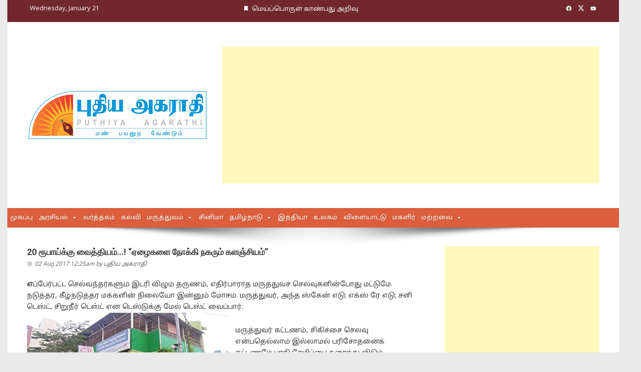

--- FILE ---
content_type: text/html; charset=UTF-8
request_url: https://puthiyaagarathi.com/20-%E0%AE%B0%E0%AF%82%E0%AE%AA%E0%AE%BE%E0%AE%AF%E0%AF%8D%E0%AE%95%E0%AF%8D%E0%AE%95%E0%AF%81-%E0%AE%B5%E0%AF%88%E0%AE%A4%E0%AF%8D%E0%AE%A4%E0%AE%BF%E0%AE%AF%E0%AE%AE%E0%AF%8D-%E0%AE%8F%E0%AE%B4/
body_size: 14203
content:
<!DOCTYPE html>
<html lang="en-US">

    <head>
        <meta charset="UTF-8">
        <meta name="viewport" content="width=device-width, initial-scale=1">
        <link rel="profile" href="http://gmpg.org/xfn/11">
        <link rel="stylesheet" href="//fonts.googleapis.com/css2?family=Noto+Sans+Tamil&amp;display=swap" media="all" />
        <meta name='robots' content='index, follow, max-image-preview:large, max-snippet:-1, max-video-preview:-1' />
	<style>img:is([sizes="auto" i], [sizes^="auto," i]) { contain-intrinsic-size: 3000px 1500px }</style>
	
	<!-- This site is optimized with the Yoast SEO plugin v26.0 - https://yoast.com/wordpress/plugins/seo/ -->
	<title>20 ரூபாய்க்கு வைத்தியம்...! &quot;ஏழைகளை நோக்கி நகரும் களஞ்சியம்&quot; - புதிய அகராதி</title>
	<link rel="canonical" href="https://puthiyaagarathi.com/20-ரூபாய்க்கு-வைத்தியம்-ஏழ/" />
	<meta property="og:locale" content="en_US" />
	<meta property="og:type" content="article" />
	<meta property="og:title" content="20 ரூபாய்க்கு வைத்தியம்...! &quot;ஏழைகளை நோக்கி நகரும் களஞ்சியம்&quot; - புதிய அகராதி" />
	<meta property="og:description" content="ஒவ்வொரு உறுப்பினரும் நலம் நிதி திட்டத்தின் கீழ் ஆண்டுக்கு தலா ரூ.100 செலுத்த வேண்டும். அதன்பின், அவர்களும், அவர்களின் குடும்பத்தினரும் சிகிச்சைக்கு வரும்போது எத்தனை மருத்துவர்களைச் சந்தித்து உடல்நல ஆலோசனை பெற்றாலும், பரிசோதனைகளை செய்து கொண்டாலும் ரூ.20 கட்டணம் செலுத்தினால் போதுமானது." />
	<meta property="og:url" content="https://puthiyaagarathi.com/20-ரூபாய்க்கு-வைத்தியம்-ஏழ/" />
	<meta property="og:site_name" content="புதிய அகராதி" />
	<meta property="article:published_time" content="2017-08-01T18:55:44+00:00" />
	<meta property="article:modified_time" content="2017-08-01T18:57:08+00:00" />
	<meta property="og:image" content="https://puthiyaagarathi.com/wp-content/uploads/2017/08/suham2.jpg" />
	<meta property="og:image:width" content="310" />
	<meta property="og:image:height" content="163" />
	<meta property="og:image:type" content="image/jpeg" />
	<meta name="author" content="புதிய அகராதி" />
	<meta name="twitter:card" content="summary_large_image" />
	<script type="application/ld+json" class="yoast-schema-graph">{"@context":"https://schema.org","@graph":[{"@type":"WebPage","@id":"https://puthiyaagarathi.com/20-%e0%ae%b0%e0%af%82%e0%ae%aa%e0%ae%be%e0%ae%af%e0%af%8d%e0%ae%95%e0%af%8d%e0%ae%95%e0%af%81-%e0%ae%b5%e0%af%88%e0%ae%a4%e0%af%8d%e0%ae%a4%e0%ae%bf%e0%ae%af%e0%ae%ae%e0%af%8d-%e0%ae%8f%e0%ae%b4/","url":"https://puthiyaagarathi.com/20-%e0%ae%b0%e0%af%82%e0%ae%aa%e0%ae%be%e0%ae%af%e0%af%8d%e0%ae%95%e0%af%8d%e0%ae%95%e0%af%81-%e0%ae%b5%e0%af%88%e0%ae%a4%e0%af%8d%e0%ae%a4%e0%ae%bf%e0%ae%af%e0%ae%ae%e0%af%8d-%e0%ae%8f%e0%ae%b4/","name":"20 ரூபாய்க்கு வைத்தியம்...! \"ஏழைகளை நோக்கி நகரும் களஞ்சியம்\" - புதிய அகராதி","isPartOf":{"@id":"https://puthiyaagarathi.com/#website"},"primaryImageOfPage":{"@id":"https://puthiyaagarathi.com/20-%e0%ae%b0%e0%af%82%e0%ae%aa%e0%ae%be%e0%ae%af%e0%af%8d%e0%ae%95%e0%af%8d%e0%ae%95%e0%af%81-%e0%ae%b5%e0%af%88%e0%ae%a4%e0%af%8d%e0%ae%a4%e0%ae%bf%e0%ae%af%e0%ae%ae%e0%af%8d-%e0%ae%8f%e0%ae%b4/#primaryimage"},"image":{"@id":"https://puthiyaagarathi.com/20-%e0%ae%b0%e0%af%82%e0%ae%aa%e0%ae%be%e0%ae%af%e0%af%8d%e0%ae%95%e0%af%8d%e0%ae%95%e0%af%81-%e0%ae%b5%e0%af%88%e0%ae%a4%e0%af%8d%e0%ae%a4%e0%ae%bf%e0%ae%af%e0%ae%ae%e0%af%8d-%e0%ae%8f%e0%ae%b4/#primaryimage"},"thumbnailUrl":"https://puthiyaagarathi.com/wp-content/uploads/2017/08/suham2.jpg","datePublished":"2017-08-01T18:55:44+00:00","dateModified":"2017-08-01T18:57:08+00:00","author":{"@id":"https://puthiyaagarathi.com/#/schema/person/8fce6b26c4dca24fa379a199a9ffac29"},"breadcrumb":{"@id":"https://puthiyaagarathi.com/20-%e0%ae%b0%e0%af%82%e0%ae%aa%e0%ae%be%e0%ae%af%e0%af%8d%e0%ae%95%e0%af%8d%e0%ae%95%e0%af%81-%e0%ae%b5%e0%af%88%e0%ae%a4%e0%af%8d%e0%ae%a4%e0%ae%bf%e0%ae%af%e0%ae%ae%e0%af%8d-%e0%ae%8f%e0%ae%b4/#breadcrumb"},"inLanguage":"en-US","potentialAction":[{"@type":"ReadAction","target":["https://puthiyaagarathi.com/20-%e0%ae%b0%e0%af%82%e0%ae%aa%e0%ae%be%e0%ae%af%e0%af%8d%e0%ae%95%e0%af%8d%e0%ae%95%e0%af%81-%e0%ae%b5%e0%af%88%e0%ae%a4%e0%af%8d%e0%ae%a4%e0%ae%bf%e0%ae%af%e0%ae%ae%e0%af%8d-%e0%ae%8f%e0%ae%b4/"]}]},{"@type":"ImageObject","inLanguage":"en-US","@id":"https://puthiyaagarathi.com/20-%e0%ae%b0%e0%af%82%e0%ae%aa%e0%ae%be%e0%ae%af%e0%af%8d%e0%ae%95%e0%af%8d%e0%ae%95%e0%af%81-%e0%ae%b5%e0%af%88%e0%ae%a4%e0%af%8d%e0%ae%a4%e0%ae%bf%e0%ae%af%e0%ae%ae%e0%af%8d-%e0%ae%8f%e0%ae%b4/#primaryimage","url":"https://puthiyaagarathi.com/wp-content/uploads/2017/08/suham2.jpg","contentUrl":"https://puthiyaagarathi.com/wp-content/uploads/2017/08/suham2.jpg","width":310,"height":163},{"@type":"BreadcrumbList","@id":"https://puthiyaagarathi.com/20-%e0%ae%b0%e0%af%82%e0%ae%aa%e0%ae%be%e0%ae%af%e0%af%8d%e0%ae%95%e0%af%8d%e0%ae%95%e0%af%81-%e0%ae%b5%e0%af%88%e0%ae%a4%e0%af%8d%e0%ae%a4%e0%ae%bf%e0%ae%af%e0%ae%ae%e0%af%8d-%e0%ae%8f%e0%ae%b4/#breadcrumb","itemListElement":[{"@type":"ListItem","position":1,"name":"Home","item":"https://puthiyaagarathi.com/"},{"@type":"ListItem","position":2,"name":"Blog","item":"https://puthiyaagarathi.com/blog-2/"},{"@type":"ListItem","position":3,"name":"20 ரூபாய்க்கு வைத்தியம்&#8230;! &#8220;ஏழைகளை நோக்கி நகரும் களஞ்சியம்&#8221;"}]},{"@type":"WebSite","@id":"https://puthiyaagarathi.com/#website","url":"https://puthiyaagarathi.com/","name":"புதிய அகராதி","description":"மண் பயனுற வேண்டும்","potentialAction":[{"@type":"SearchAction","target":{"@type":"EntryPoint","urlTemplate":"https://puthiyaagarathi.com/?s={search_term_string}"},"query-input":{"@type":"PropertyValueSpecification","valueRequired":true,"valueName":"search_term_string"}}],"inLanguage":"en-US"},{"@type":"Person","@id":"https://puthiyaagarathi.com/#/schema/person/8fce6b26c4dca24fa379a199a9ffac29","name":"புதிய அகராதி","image":{"@type":"ImageObject","inLanguage":"en-US","@id":"https://puthiyaagarathi.com/#/schema/person/image/","url":"https://secure.gravatar.com/avatar/60ce52424539c8f6c2694b05a5fcd697?s=96&d=mm&r=g","contentUrl":"https://secure.gravatar.com/avatar/60ce52424539c8f6c2694b05a5fcd697?s=96&d=mm&r=g","caption":"புதிய அகராதி"},"url":"https://puthiyaagarathi.com/author/pa_admin/"}]}</script>
	<!-- / Yoast SEO plugin. -->


<link rel='dns-prefetch' href='//fonts.googleapis.com' />
<link rel="alternate" type="application/rss+xml" title="புதிய அகராதி &raquo; Feed" href="https://puthiyaagarathi.com/feed/" />
<link rel="alternate" type="application/rss+xml" title="புதிய அகராதி &raquo; Comments Feed" href="https://puthiyaagarathi.com/comments/feed/" />
<link rel="alternate" type="application/rss+xml" title="புதிய அகராதி &raquo; 20 ரூபாய்க்கு வைத்தியம்&#8230;! &#8220;ஏழைகளை நோக்கி நகரும் களஞ்சியம்&#8221; Comments Feed" href="https://puthiyaagarathi.com/20-%e0%ae%b0%e0%af%82%e0%ae%aa%e0%ae%be%e0%ae%af%e0%af%8d%e0%ae%95%e0%af%8d%e0%ae%95%e0%af%81-%e0%ae%b5%e0%af%88%e0%ae%a4%e0%af%8d%e0%ae%a4%e0%ae%bf%e0%ae%af%e0%ae%ae%e0%af%8d-%e0%ae%8f%e0%ae%b4/feed/" />
<script>
window._wpemojiSettings = {"baseUrl":"https:\/\/s.w.org\/images\/core\/emoji\/15.0.3\/72x72\/","ext":".png","svgUrl":"https:\/\/s.w.org\/images\/core\/emoji\/15.0.3\/svg\/","svgExt":".svg","source":{"concatemoji":"https:\/\/puthiyaagarathi.com\/wp-includes\/js\/wp-emoji-release.min.js?ver=6.7.4"}};
/*! This file is auto-generated */
!function(i,n){var o,s,e;function c(e){try{var t={supportTests:e,timestamp:(new Date).valueOf()};sessionStorage.setItem(o,JSON.stringify(t))}catch(e){}}function p(e,t,n){e.clearRect(0,0,e.canvas.width,e.canvas.height),e.fillText(t,0,0);var t=new Uint32Array(e.getImageData(0,0,e.canvas.width,e.canvas.height).data),r=(e.clearRect(0,0,e.canvas.width,e.canvas.height),e.fillText(n,0,0),new Uint32Array(e.getImageData(0,0,e.canvas.width,e.canvas.height).data));return t.every(function(e,t){return e===r[t]})}function u(e,t,n){switch(t){case"flag":return n(e,"\ud83c\udff3\ufe0f\u200d\u26a7\ufe0f","\ud83c\udff3\ufe0f\u200b\u26a7\ufe0f")?!1:!n(e,"\ud83c\uddfa\ud83c\uddf3","\ud83c\uddfa\u200b\ud83c\uddf3")&&!n(e,"\ud83c\udff4\udb40\udc67\udb40\udc62\udb40\udc65\udb40\udc6e\udb40\udc67\udb40\udc7f","\ud83c\udff4\u200b\udb40\udc67\u200b\udb40\udc62\u200b\udb40\udc65\u200b\udb40\udc6e\u200b\udb40\udc67\u200b\udb40\udc7f");case"emoji":return!n(e,"\ud83d\udc26\u200d\u2b1b","\ud83d\udc26\u200b\u2b1b")}return!1}function f(e,t,n){var r="undefined"!=typeof WorkerGlobalScope&&self instanceof WorkerGlobalScope?new OffscreenCanvas(300,150):i.createElement("canvas"),a=r.getContext("2d",{willReadFrequently:!0}),o=(a.textBaseline="top",a.font="600 32px Arial",{});return e.forEach(function(e){o[e]=t(a,e,n)}),o}function t(e){var t=i.createElement("script");t.src=e,t.defer=!0,i.head.appendChild(t)}"undefined"!=typeof Promise&&(o="wpEmojiSettingsSupports",s=["flag","emoji"],n.supports={everything:!0,everythingExceptFlag:!0},e=new Promise(function(e){i.addEventListener("DOMContentLoaded",e,{once:!0})}),new Promise(function(t){var n=function(){try{var e=JSON.parse(sessionStorage.getItem(o));if("object"==typeof e&&"number"==typeof e.timestamp&&(new Date).valueOf()<e.timestamp+604800&&"object"==typeof e.supportTests)return e.supportTests}catch(e){}return null}();if(!n){if("undefined"!=typeof Worker&&"undefined"!=typeof OffscreenCanvas&&"undefined"!=typeof URL&&URL.createObjectURL&&"undefined"!=typeof Blob)try{var e="postMessage("+f.toString()+"("+[JSON.stringify(s),u.toString(),p.toString()].join(",")+"));",r=new Blob([e],{type:"text/javascript"}),a=new Worker(URL.createObjectURL(r),{name:"wpTestEmojiSupports"});return void(a.onmessage=function(e){c(n=e.data),a.terminate(),t(n)})}catch(e){}c(n=f(s,u,p))}t(n)}).then(function(e){for(var t in e)n.supports[t]=e[t],n.supports.everything=n.supports.everything&&n.supports[t],"flag"!==t&&(n.supports.everythingExceptFlag=n.supports.everythingExceptFlag&&n.supports[t]);n.supports.everythingExceptFlag=n.supports.everythingExceptFlag&&!n.supports.flag,n.DOMReady=!1,n.readyCallback=function(){n.DOMReady=!0}}).then(function(){return e}).then(function(){var e;n.supports.everything||(n.readyCallback(),(e=n.source||{}).concatemoji?t(e.concatemoji):e.wpemoji&&e.twemoji&&(t(e.twemoji),t(e.wpemoji)))}))}((window,document),window._wpemojiSettings);
</script>
<style id='wp-emoji-styles-inline-css'>

	img.wp-smiley, img.emoji {
		display: inline !important;
		border: none !important;
		box-shadow: none !important;
		height: 1em !important;
		width: 1em !important;
		margin: 0 0.07em !important;
		vertical-align: -0.1em !important;
		background: none !important;
		padding: 0 !important;
	}
</style>
<link rel='stylesheet' id='wp-block-library-css' href='https://puthiyaagarathi.com/wp-includes/css/dist/block-library/style.min.css?ver=6.7.4' media='all' />
<style id='wp-block-library-theme-inline-css'>
.wp-block-audio :where(figcaption){color:#555;font-size:13px;text-align:center}.is-dark-theme .wp-block-audio :where(figcaption){color:#ffffffa6}.wp-block-audio{margin:0 0 1em}.wp-block-code{border:1px solid #ccc;border-radius:4px;font-family:Menlo,Consolas,monaco,monospace;padding:.8em 1em}.wp-block-embed :where(figcaption){color:#555;font-size:13px;text-align:center}.is-dark-theme .wp-block-embed :where(figcaption){color:#ffffffa6}.wp-block-embed{margin:0 0 1em}.blocks-gallery-caption{color:#555;font-size:13px;text-align:center}.is-dark-theme .blocks-gallery-caption{color:#ffffffa6}:root :where(.wp-block-image figcaption){color:#555;font-size:13px;text-align:center}.is-dark-theme :root :where(.wp-block-image figcaption){color:#ffffffa6}.wp-block-image{margin:0 0 1em}.wp-block-pullquote{border-bottom:4px solid;border-top:4px solid;color:currentColor;margin-bottom:1.75em}.wp-block-pullquote cite,.wp-block-pullquote footer,.wp-block-pullquote__citation{color:currentColor;font-size:.8125em;font-style:normal;text-transform:uppercase}.wp-block-quote{border-left:.25em solid;margin:0 0 1.75em;padding-left:1em}.wp-block-quote cite,.wp-block-quote footer{color:currentColor;font-size:.8125em;font-style:normal;position:relative}.wp-block-quote:where(.has-text-align-right){border-left:none;border-right:.25em solid;padding-left:0;padding-right:1em}.wp-block-quote:where(.has-text-align-center){border:none;padding-left:0}.wp-block-quote.is-large,.wp-block-quote.is-style-large,.wp-block-quote:where(.is-style-plain){border:none}.wp-block-search .wp-block-search__label{font-weight:700}.wp-block-search__button{border:1px solid #ccc;padding:.375em .625em}:where(.wp-block-group.has-background){padding:1.25em 2.375em}.wp-block-separator.has-css-opacity{opacity:.4}.wp-block-separator{border:none;border-bottom:2px solid;margin-left:auto;margin-right:auto}.wp-block-separator.has-alpha-channel-opacity{opacity:1}.wp-block-separator:not(.is-style-wide):not(.is-style-dots){width:100px}.wp-block-separator.has-background:not(.is-style-dots){border-bottom:none;height:1px}.wp-block-separator.has-background:not(.is-style-wide):not(.is-style-dots){height:2px}.wp-block-table{margin:0 0 1em}.wp-block-table td,.wp-block-table th{word-break:normal}.wp-block-table :where(figcaption){color:#555;font-size:13px;text-align:center}.is-dark-theme .wp-block-table :where(figcaption){color:#ffffffa6}.wp-block-video :where(figcaption){color:#555;font-size:13px;text-align:center}.is-dark-theme .wp-block-video :where(figcaption){color:#ffffffa6}.wp-block-video{margin:0 0 1em}:root :where(.wp-block-template-part.has-background){margin-bottom:0;margin-top:0;padding:1.25em 2.375em}
</style>
<style id='global-styles-inline-css'>
:root{--wp--preset--aspect-ratio--square: 1;--wp--preset--aspect-ratio--4-3: 4/3;--wp--preset--aspect-ratio--3-4: 3/4;--wp--preset--aspect-ratio--3-2: 3/2;--wp--preset--aspect-ratio--2-3: 2/3;--wp--preset--aspect-ratio--16-9: 16/9;--wp--preset--aspect-ratio--9-16: 9/16;--wp--preset--color--black: #000000;--wp--preset--color--cyan-bluish-gray: #abb8c3;--wp--preset--color--white: #ffffff;--wp--preset--color--pale-pink: #f78da7;--wp--preset--color--vivid-red: #cf2e2e;--wp--preset--color--luminous-vivid-orange: #ff6900;--wp--preset--color--luminous-vivid-amber: #fcb900;--wp--preset--color--light-green-cyan: #7bdcb5;--wp--preset--color--vivid-green-cyan: #00d084;--wp--preset--color--pale-cyan-blue: #8ed1fc;--wp--preset--color--vivid-cyan-blue: #0693e3;--wp--preset--color--vivid-purple: #9b51e0;--wp--preset--gradient--vivid-cyan-blue-to-vivid-purple: linear-gradient(135deg,rgba(6,147,227,1) 0%,rgb(155,81,224) 100%);--wp--preset--gradient--light-green-cyan-to-vivid-green-cyan: linear-gradient(135deg,rgb(122,220,180) 0%,rgb(0,208,130) 100%);--wp--preset--gradient--luminous-vivid-amber-to-luminous-vivid-orange: linear-gradient(135deg,rgba(252,185,0,1) 0%,rgba(255,105,0,1) 100%);--wp--preset--gradient--luminous-vivid-orange-to-vivid-red: linear-gradient(135deg,rgba(255,105,0,1) 0%,rgb(207,46,46) 100%);--wp--preset--gradient--very-light-gray-to-cyan-bluish-gray: linear-gradient(135deg,rgb(238,238,238) 0%,rgb(169,184,195) 100%);--wp--preset--gradient--cool-to-warm-spectrum: linear-gradient(135deg,rgb(74,234,220) 0%,rgb(151,120,209) 20%,rgb(207,42,186) 40%,rgb(238,44,130) 60%,rgb(251,105,98) 80%,rgb(254,248,76) 100%);--wp--preset--gradient--blush-light-purple: linear-gradient(135deg,rgb(255,206,236) 0%,rgb(152,150,240) 100%);--wp--preset--gradient--blush-bordeaux: linear-gradient(135deg,rgb(254,205,165) 0%,rgb(254,45,45) 50%,rgb(107,0,62) 100%);--wp--preset--gradient--luminous-dusk: linear-gradient(135deg,rgb(255,203,112) 0%,rgb(199,81,192) 50%,rgb(65,88,208) 100%);--wp--preset--gradient--pale-ocean: linear-gradient(135deg,rgb(255,245,203) 0%,rgb(182,227,212) 50%,rgb(51,167,181) 100%);--wp--preset--gradient--electric-grass: linear-gradient(135deg,rgb(202,248,128) 0%,rgb(113,206,126) 100%);--wp--preset--gradient--midnight: linear-gradient(135deg,rgb(2,3,129) 0%,rgb(40,116,252) 100%);--wp--preset--font-size--small: 0.9rem;--wp--preset--font-size--medium: 1.05rem;--wp--preset--font-size--large: clamp(1.39rem, 1.39rem + ((1vw - 0.2rem) * 0.836), 1.85rem);--wp--preset--font-size--x-large: clamp(1.85rem, 1.85rem + ((1vw - 0.2rem) * 1.182), 2.5rem);--wp--preset--font-size--xx-large: clamp(2.5rem, 2.5rem + ((1vw - 0.2rem) * 1.4), 3.27rem);--wp--preset--spacing--20: 0.44rem;--wp--preset--spacing--30: 0.67rem;--wp--preset--spacing--40: 1rem;--wp--preset--spacing--50: 1.5rem;--wp--preset--spacing--60: 2.25rem;--wp--preset--spacing--70: 3.38rem;--wp--preset--spacing--80: 5.06rem;--wp--preset--shadow--natural: 6px 6px 9px rgba(0, 0, 0, 0.2);--wp--preset--shadow--deep: 12px 12px 50px rgba(0, 0, 0, 0.4);--wp--preset--shadow--sharp: 6px 6px 0px rgba(0, 0, 0, 0.2);--wp--preset--shadow--outlined: 6px 6px 0px -3px rgba(255, 255, 255, 1), 6px 6px rgba(0, 0, 0, 1);--wp--preset--shadow--crisp: 6px 6px 0px rgba(0, 0, 0, 1);}:root { --wp--style--global--content-size: 1100px;--wp--style--global--wide-size: 1200px; }:where(body) { margin: 0; }.wp-site-blocks > .alignleft { float: left; margin-right: 2em; }.wp-site-blocks > .alignright { float: right; margin-left: 2em; }.wp-site-blocks > .aligncenter { justify-content: center; margin-left: auto; margin-right: auto; }:where(.wp-site-blocks) > * { margin-block-start: 24px; margin-block-end: 0; }:where(.wp-site-blocks) > :first-child { margin-block-start: 0; }:where(.wp-site-blocks) > :last-child { margin-block-end: 0; }:root { --wp--style--block-gap: 24px; }:root :where(.is-layout-flow) > :first-child{margin-block-start: 0;}:root :where(.is-layout-flow) > :last-child{margin-block-end: 0;}:root :where(.is-layout-flow) > *{margin-block-start: 24px;margin-block-end: 0;}:root :where(.is-layout-constrained) > :first-child{margin-block-start: 0;}:root :where(.is-layout-constrained) > :last-child{margin-block-end: 0;}:root :where(.is-layout-constrained) > *{margin-block-start: 24px;margin-block-end: 0;}:root :where(.is-layout-flex){gap: 24px;}:root :where(.is-layout-grid){gap: 24px;}.is-layout-flow > .alignleft{float: left;margin-inline-start: 0;margin-inline-end: 2em;}.is-layout-flow > .alignright{float: right;margin-inline-start: 2em;margin-inline-end: 0;}.is-layout-flow > .aligncenter{margin-left: auto !important;margin-right: auto !important;}.is-layout-constrained > .alignleft{float: left;margin-inline-start: 0;margin-inline-end: 2em;}.is-layout-constrained > .alignright{float: right;margin-inline-start: 2em;margin-inline-end: 0;}.is-layout-constrained > .aligncenter{margin-left: auto !important;margin-right: auto !important;}.is-layout-constrained > :where(:not(.alignleft):not(.alignright):not(.alignfull)){max-width: var(--wp--style--global--content-size);margin-left: auto !important;margin-right: auto !important;}.is-layout-constrained > .alignwide{max-width: var(--wp--style--global--wide-size);}body .is-layout-flex{display: flex;}.is-layout-flex{flex-wrap: wrap;align-items: center;}.is-layout-flex > :is(*, div){margin: 0;}body .is-layout-grid{display: grid;}.is-layout-grid > :is(*, div){margin: 0;}body{padding-top: 0px;padding-right: 0px;padding-bottom: 0px;padding-left: 0px;}:root :where(.wp-element-button, .wp-block-button__link){background-color: #32373c;border-width: 0;color: #fff;font-family: inherit;font-size: inherit;line-height: inherit;padding: calc(0.667em + 2px) calc(1.333em + 2px);text-decoration: none;}.has-black-color{color: var(--wp--preset--color--black) !important;}.has-cyan-bluish-gray-color{color: var(--wp--preset--color--cyan-bluish-gray) !important;}.has-white-color{color: var(--wp--preset--color--white) !important;}.has-pale-pink-color{color: var(--wp--preset--color--pale-pink) !important;}.has-vivid-red-color{color: var(--wp--preset--color--vivid-red) !important;}.has-luminous-vivid-orange-color{color: var(--wp--preset--color--luminous-vivid-orange) !important;}.has-luminous-vivid-amber-color{color: var(--wp--preset--color--luminous-vivid-amber) !important;}.has-light-green-cyan-color{color: var(--wp--preset--color--light-green-cyan) !important;}.has-vivid-green-cyan-color{color: var(--wp--preset--color--vivid-green-cyan) !important;}.has-pale-cyan-blue-color{color: var(--wp--preset--color--pale-cyan-blue) !important;}.has-vivid-cyan-blue-color{color: var(--wp--preset--color--vivid-cyan-blue) !important;}.has-vivid-purple-color{color: var(--wp--preset--color--vivid-purple) !important;}.has-black-background-color{background-color: var(--wp--preset--color--black) !important;}.has-cyan-bluish-gray-background-color{background-color: var(--wp--preset--color--cyan-bluish-gray) !important;}.has-white-background-color{background-color: var(--wp--preset--color--white) !important;}.has-pale-pink-background-color{background-color: var(--wp--preset--color--pale-pink) !important;}.has-vivid-red-background-color{background-color: var(--wp--preset--color--vivid-red) !important;}.has-luminous-vivid-orange-background-color{background-color: var(--wp--preset--color--luminous-vivid-orange) !important;}.has-luminous-vivid-amber-background-color{background-color: var(--wp--preset--color--luminous-vivid-amber) !important;}.has-light-green-cyan-background-color{background-color: var(--wp--preset--color--light-green-cyan) !important;}.has-vivid-green-cyan-background-color{background-color: var(--wp--preset--color--vivid-green-cyan) !important;}.has-pale-cyan-blue-background-color{background-color: var(--wp--preset--color--pale-cyan-blue) !important;}.has-vivid-cyan-blue-background-color{background-color: var(--wp--preset--color--vivid-cyan-blue) !important;}.has-vivid-purple-background-color{background-color: var(--wp--preset--color--vivid-purple) !important;}.has-black-border-color{border-color: var(--wp--preset--color--black) !important;}.has-cyan-bluish-gray-border-color{border-color: var(--wp--preset--color--cyan-bluish-gray) !important;}.has-white-border-color{border-color: var(--wp--preset--color--white) !important;}.has-pale-pink-border-color{border-color: var(--wp--preset--color--pale-pink) !important;}.has-vivid-red-border-color{border-color: var(--wp--preset--color--vivid-red) !important;}.has-luminous-vivid-orange-border-color{border-color: var(--wp--preset--color--luminous-vivid-orange) !important;}.has-luminous-vivid-amber-border-color{border-color: var(--wp--preset--color--luminous-vivid-amber) !important;}.has-light-green-cyan-border-color{border-color: var(--wp--preset--color--light-green-cyan) !important;}.has-vivid-green-cyan-border-color{border-color: var(--wp--preset--color--vivid-green-cyan) !important;}.has-pale-cyan-blue-border-color{border-color: var(--wp--preset--color--pale-cyan-blue) !important;}.has-vivid-cyan-blue-border-color{border-color: var(--wp--preset--color--vivid-cyan-blue) !important;}.has-vivid-purple-border-color{border-color: var(--wp--preset--color--vivid-purple) !important;}.has-vivid-cyan-blue-to-vivid-purple-gradient-background{background: var(--wp--preset--gradient--vivid-cyan-blue-to-vivid-purple) !important;}.has-light-green-cyan-to-vivid-green-cyan-gradient-background{background: var(--wp--preset--gradient--light-green-cyan-to-vivid-green-cyan) !important;}.has-luminous-vivid-amber-to-luminous-vivid-orange-gradient-background{background: var(--wp--preset--gradient--luminous-vivid-amber-to-luminous-vivid-orange) !important;}.has-luminous-vivid-orange-to-vivid-red-gradient-background{background: var(--wp--preset--gradient--luminous-vivid-orange-to-vivid-red) !important;}.has-very-light-gray-to-cyan-bluish-gray-gradient-background{background: var(--wp--preset--gradient--very-light-gray-to-cyan-bluish-gray) !important;}.has-cool-to-warm-spectrum-gradient-background{background: var(--wp--preset--gradient--cool-to-warm-spectrum) !important;}.has-blush-light-purple-gradient-background{background: var(--wp--preset--gradient--blush-light-purple) !important;}.has-blush-bordeaux-gradient-background{background: var(--wp--preset--gradient--blush-bordeaux) !important;}.has-luminous-dusk-gradient-background{background: var(--wp--preset--gradient--luminous-dusk) !important;}.has-pale-ocean-gradient-background{background: var(--wp--preset--gradient--pale-ocean) !important;}.has-electric-grass-gradient-background{background: var(--wp--preset--gradient--electric-grass) !important;}.has-midnight-gradient-background{background: var(--wp--preset--gradient--midnight) !important;}.has-small-font-size{font-size: var(--wp--preset--font-size--small) !important;}.has-medium-font-size{font-size: var(--wp--preset--font-size--medium) !important;}.has-large-font-size{font-size: var(--wp--preset--font-size--large) !important;}.has-x-large-font-size{font-size: var(--wp--preset--font-size--x-large) !important;}.has-xx-large-font-size{font-size: var(--wp--preset--font-size--xx-large) !important;}
:root :where(.wp-block-pullquote){font-size: clamp(0.984em, 0.984rem + ((1vw - 0.2em) * 0.938), 1.5em);line-height: 1.6;}
</style>
<link rel='stylesheet' id='contact-form-7-css' href='https://puthiyaagarathi.com/wp-content/plugins/contact-form-7/includes/css/styles.css?ver=6.1.2' media='all' />
<link rel='stylesheet' id='megamenu-css' href='https://puthiyaagarathi.com/wp-content/uploads/maxmegamenu/style.css?ver=f4b94c' media='all' />
<link rel='stylesheet' id='dashicons-css' href='https://puthiyaagarathi.com/wp-includes/css/dashicons.min.css?ver=6.7.4' media='all' />
<link rel='stylesheet' id='viral-style-css' href='https://puthiyaagarathi.com/wp-content/themes/viral/style.css?ver=1.8.48' media='all' />
<style id='viral-style-inline-css'>
:root{--viral-template-color:#0078af;--viral-background-color:#FFFFFF}
</style>
<link rel='stylesheet' id='twittericon-css' href='https://puthiyaagarathi.com/wp-content/themes/viral/css/twittericon.css?ver=1.8.48' media='all' />
<link rel='stylesheet' id='materialdesignicons-css' href='https://puthiyaagarathi.com/wp-content/themes/viral/css/materialdesignicons.css?ver=1.8.48' media='all' />
<link rel='stylesheet' id='owl-carousel-css' href='https://puthiyaagarathi.com/wp-content/themes/viral/css/owl.carousel.css?ver=1.8.48' media='all' />
<link rel='stylesheet' id='viral-fonts-css' href='https://fonts.googleapis.com/css?family=Roboto+Condensed%3A300%2C300i%2C400%2C400i%2C700%2C700i%7CRoboto%3A100%2C100i%2C300%2C300i%2C400%2C400i%2C500%2C500i%2C700%2C700i%2C900%2C900i&#038;subset=latin%2Clatin-ext&#038;display=swap' media='all' />
<script src="https://puthiyaagarathi.com/wp-includes/js/jquery/jquery.min.js?ver=3.7.1" id="jquery-core-js"></script>
<script src="https://puthiyaagarathi.com/wp-includes/js/jquery/jquery-migrate.min.js?ver=3.4.1" id="jquery-migrate-js"></script>
<link rel="https://api.w.org/" href="https://puthiyaagarathi.com/wp-json/" /><link rel="alternate" title="JSON" type="application/json" href="https://puthiyaagarathi.com/wp-json/wp/v2/posts/914" /><link rel="EditURI" type="application/rsd+xml" title="RSD" href="https://puthiyaagarathi.com/xmlrpc.php?rsd" />
<meta name="generator" content="WordPress 6.7.4" />
<link rel='shortlink' href='https://puthiyaagarathi.com/?p=914' />
<link rel="alternate" title="oEmbed (JSON)" type="application/json+oembed" href="https://puthiyaagarathi.com/wp-json/oembed/1.0/embed?url=https%3A%2F%2Fputhiyaagarathi.com%2F20-%25e0%25ae%25b0%25e0%25af%2582%25e0%25ae%25aa%25e0%25ae%25be%25e0%25ae%25af%25e0%25af%258d%25e0%25ae%2595%25e0%25af%258d%25e0%25ae%2595%25e0%25af%2581-%25e0%25ae%25b5%25e0%25af%2588%25e0%25ae%25a4%25e0%25af%258d%25e0%25ae%25a4%25e0%25ae%25bf%25e0%25ae%25af%25e0%25ae%25ae%25e0%25af%258d-%25e0%25ae%258f%25e0%25ae%25b4%2F" />
<link rel="alternate" title="oEmbed (XML)" type="text/xml+oembed" href="https://puthiyaagarathi.com/wp-json/oembed/1.0/embed?url=https%3A%2F%2Fputhiyaagarathi.com%2F20-%25e0%25ae%25b0%25e0%25af%2582%25e0%25ae%25aa%25e0%25ae%25be%25e0%25ae%25af%25e0%25af%258d%25e0%25ae%2595%25e0%25af%258d%25e0%25ae%2595%25e0%25af%2581-%25e0%25ae%25b5%25e0%25af%2588%25e0%25ae%25a4%25e0%25af%258d%25e0%25ae%25a4%25e0%25ae%25bf%25e0%25ae%25af%25e0%25ae%25ae%25e0%25af%258d-%25e0%25ae%258f%25e0%25ae%25b4%2F&#038;format=xml" />
<link rel="icon" href="https://puthiyaagarathi.com/wp-content/uploads/2017/06/favicon-100x100.jpg" sizes="32x32" />
<link rel="icon" href="https://puthiyaagarathi.com/wp-content/uploads/2017/06/favicon-300x300.jpg" sizes="192x192" />
<link rel="apple-touch-icon" href="https://puthiyaagarathi.com/wp-content/uploads/2017/06/favicon-300x300.jpg" />
<meta name="msapplication-TileImage" content="https://puthiyaagarathi.com/wp-content/uploads/2017/06/favicon-300x300.jpg" />
<style type="text/css">/** Mega Menu CSS: fs **/</style>

        <link rel="stylesheet" href="https://puthiyaagarathi.com/wp-content/themes/viral/custom.css?v=32" type="text/css" media="all">
        <link rel="stylesheet" type="text/css" href="https://puthiyaagarathi.com/wp-content/themes/viral/css/jquery.bxslider.css">

        <script async src="https://pagead2.googlesyndication.com/pagead/js/adsbygoogle.js?client=ca-pub-4284978390050903" crossorigin="anonymous"></script>

    </head>

    <body class="post-template-default single single-post postid-914 single-format-standard wp-custom-logo wp-embed-responsive mega-menu-primary viral-right-sidebar vl-boxed">
                        <div id="vl-page">
            <a class="skip-link screen-reader-text" href="#sq-content">Skip to content</a>
            <header id="vl-masthead" class="vl-site-header " >
                <div class="vl-top-header">
                    <div class="vl-container vl-clearfix">
                        <div class="vl-top-left-header">
                            <span><i class="mdi-clock-time-nine-outline"></i>Wednesday, January 21</span><span><i class="mdi-bookmark"></i>மெய்ப்பொருள் காண்பது அறிவு</span>
                            <span><i class="fa fa-clock-o" aria-hidden="true"></i><i id="curDate"></i></span>

                        </div>

                        <div class="vl-top-right-header">
                            <a class="vl-facebook" href="https://www.facebook.com/people/Puthiya-Agarathi/100011052284099" target="_blank"><i class="mdi-facebook"></i></a><a class="vl-twitter" href="https://twitter.com/PAgarathi" target="_blank"><i class="ti-x-twitter"></i></a><a class="vl-youtube" href="https://www.youtube.com/channel/UCQPd7-wyqsNguj5AyiHrzeg" target="_blank"><i class="mdi-youtube"></i></a>                        </div>
                    </div>
                </div>

                <div class="vl-header">
                    <div class="vl-container">
                                                <div id="vl-site-branding" class="" >
                            <a href="https://puthiyaagarathi.com/" class="custom-logo-link" rel="home"><img width="370" height="100" src="https://puthiyaagarathi.com/wp-content/uploads/2017/06/logo-new-copy-1.png" class="custom-logo" alt="" decoding="async" srcset="https://puthiyaagarathi.com/wp-content/uploads/2017/06/logo-new-copy-1.png 370w, https://puthiyaagarathi.com/wp-content/uploads/2017/06/logo-new-copy-1-300x81.png 300w, https://puthiyaagarathi.com/wp-content/uploads/2017/06/logo-new-copy-1-367x100.png 367w" sizes="(max-width: 370px) 100vw, 370px" /></a>                        </div><!-- .site-branding -->

                                                    <div class="vl-header-ads">
                                <aside id="custom_html-5" class="widget_text widget widget_custom_html"><div class="textwidget custom-html-widget"><!-- Top Header -->
<ins class="adsbygoogle"
     style="display:block"
     data-ad-client="ca-pub-4284978390050903"
     data-ad-slot="7655218847"
     data-ad-format="auto"
     data-full-width-responsive="true"></ins>
<script>
     (adsbygoogle = window.adsbygoogle || []).push({});
</script></div></aside>                            </div>
                                            </div>
                </div>

                                    <nav id="vl-site-navigation" class="vl-main-navigation ">
                        <div class="vl-container">
                            <a href="#" class="vl-toggle-menu"><span></span></a>
                            <div id="mega-menu-wrap-primary" class="mega-menu-wrap"><div class="mega-menu-toggle"><div class='mega-toggle-block mega-menu-toggle-block mega-toggle-block-right mega-toggle-block-1' id='mega-toggle-block-1'></div></div><ul id="mega-menu-primary" class="mega-menu max-mega-menu mega-menu-horizontal mega-no-js" data-event="hover_intent" data-effect="fade_up" data-effect-speed="200" data-effect-mobile="disabled" data-effect-speed-mobile="0" data-mobile-force-width="false" data-second-click="go" data-document-click="collapse" data-vertical-behaviour="standard" data-breakpoint="600" data-unbind="true" data-mobile-state="collapse_all" data-mobile-direction="vertical" data-hover-intent-timeout="300" data-hover-intent-interval="100"><li class='mega-menu-item mega-menu-item-type-post_type mega-menu-item-object-page mega-menu-item-home mega-align-bottom-left mega-menu-flyout mega-menu-item-563' id='mega-menu-item-563'><a title="முகப்பு" class="mega-menu-link" href="https://puthiyaagarathi.com/" tabindex="0">முகப்பு</a></li><li class='mega-menu-item mega-menu-item-type-taxonomy mega-menu-item-object-category mega-menu-item-has-children mega-align-bottom-left mega-menu-flyout mega-menu-item-442' id='mega-menu-item-442'><a class="mega-menu-link" href="https://puthiyaagarathi.com/category/politics/" aria-expanded="false" tabindex="0">அரசியல்<span class="mega-indicator"></span></a>
<ul class="mega-sub-menu">
<li class='mega-menu-item mega-menu-item-type-taxonomy mega-menu-item-object-category mega-menu-item-8614' id='mega-menu-item-8614'><a class="mega-menu-link" href="https://puthiyaagarathi.com/category/election-2021/">தேர்தல் 2021</a></li></ul>
</li><li class='mega-menu-item mega-menu-item-type-taxonomy mega-menu-item-object-category mega-align-bottom-left mega-menu-flyout mega-menu-item-476' id='mega-menu-item-476'><a class="mega-menu-link" href="https://puthiyaagarathi.com/category/business/" tabindex="0">வர்த்தகம்</a></li><li class='mega-menu-item mega-menu-item-type-taxonomy mega-menu-item-object-category mega-align-bottom-left mega-menu-flyout mega-menu-item-478' id='mega-menu-item-478'><a class="mega-menu-link" href="https://puthiyaagarathi.com/category/education/" tabindex="0">கல்வி</a></li><li class='mega-menu-item mega-menu-item-type-taxonomy mega-menu-item-object-category mega-current-post-ancestor mega-current-menu-parent mega-current-post-parent mega-menu-item-has-children mega-menu-megamenu mega-align-bottom-left mega-menu-megamenu mega-menu-item-443' id='mega-menu-item-443'><a class="mega-menu-link" href="https://puthiyaagarathi.com/category/health/" aria-expanded="false" tabindex="0">மருத்துவம்<span class="mega-indicator"></span></a>
<ul class="mega-sub-menu">
<li class='mega-menu-item mega-menu-item-type-taxonomy mega-menu-item-object-category mega-menu-columns-1-of-2 mega-menu-item-507' id='mega-menu-item-507'><a class="mega-menu-link" href="https://puthiyaagarathi.com/category/health/allopathic/">அலோபதி</a></li><li class='mega-menu-item mega-menu-item-type-taxonomy mega-menu-item-object-category mega-menu-columns-1-of-2 mega-menu-item-509' id='mega-menu-item-509'><a class="mega-menu-link" href="https://puthiyaagarathi.com/category/health/womens-health/">பெண்கள் நலம்</a></li><li class='mega-menu-item mega-menu-item-type-taxonomy mega-menu-item-object-category mega-menu-columns-1-of-2 mega-menu-clear mega-menu-item-510' id='mega-menu-item-510'><a class="mega-menu-link" href="https://puthiyaagarathi.com/category/health/paatti-vaithiyam/">பாட்டி வைத்தியம்</a></li><li class='mega-menu-item mega-menu-item-type-taxonomy mega-menu-item-object-category mega-menu-columns-1-of-2 mega-menu-item-508' id='mega-menu-item-508'><a class="mega-menu-link" href="https://puthiyaagarathi.com/category/health/child-health/">குழந்தைகள் நலம்</a></li></ul>
</li><li class='mega-menu-item mega-menu-item-type-taxonomy mega-menu-item-object-category mega-align-bottom-left mega-menu-flyout mega-menu-item-506' id='mega-menu-item-506'><a class="mega-menu-link" href="https://puthiyaagarathi.com/category/cinema/" tabindex="0">சினிமா</a></li><li class='mega-menu-item mega-menu-item-type-taxonomy mega-menu-item-object-category mega-menu-item-has-children mega-menu-megamenu mega-align-bottom-left mega-menu-megamenu mega-menu-item-516' id='mega-menu-item-516'><a class="mega-menu-link" href="https://puthiyaagarathi.com/category/tamilnadu-districts/" aria-expanded="false" tabindex="0">தமிழ்நாடு<span class="mega-indicator"></span></a>
<ul class="mega-sub-menu">
<li class='mega-menu-item mega-menu-item-type-taxonomy mega-menu-item-object-category mega-menu-item-has-children mega-menu-columns-1-of-6 mega-menu-item-797' id='mega-menu-item-797'><a class="mega-menu-link" href="https://puthiyaagarathi.com/category/tamilnadu-districts/chennai/">சென்னை<span class="mega-indicator"></span></a>
	<ul class="mega-sub-menu">
<li class='mega-menu-item mega-menu-item-type-taxonomy mega-menu-item-object-category mega-menu-item-796' id='mega-menu-item-796'><a class="mega-menu-link" href="https://puthiyaagarathi.com/category/tamilnadu-districts/kancheepuram/">காஞ்சிபுரம்</a></li><li class='mega-menu-item mega-menu-item-type-taxonomy mega-menu-item-object-category mega-menu-item-798' id='mega-menu-item-798'><a class="mega-menu-link" href="https://puthiyaagarathi.com/category/tamilnadu-districts/thiruvallur/">திருவள்ளூர்</a></li>	</ul>
</li><li class='mega-menu-item mega-menu-item-type-taxonomy mega-menu-item-object-category mega-menu-item-has-children mega-menu-columns-1-of-6 mega-menu-item-800' id='mega-menu-item-800'><a class="mega-menu-link" href="https://puthiyaagarathi.com/category/tamilnadu-districts/coimbatore/">கோயம்பத்தூர்<span class="mega-indicator"></span></a>
	<ul class="mega-sub-menu">
<li class='mega-menu-item mega-menu-item-type-taxonomy mega-menu-item-object-category mega-menu-item-801' id='mega-menu-item-801'><a class="mega-menu-link" href="https://puthiyaagarathi.com/category/tamilnadu-districts/tirupur/">திருப்பூர்</a></li><li class='mega-menu-item mega-menu-item-type-taxonomy mega-menu-item-object-category mega-menu-item-802' id='mega-menu-item-802'><a class="mega-menu-link" href="https://puthiyaagarathi.com/category/tamilnadu-districts/nilgiris/">நீலகிரி</a></li><li class='mega-menu-item mega-menu-item-type-taxonomy mega-menu-item-object-category mega-menu-item-799' id='mega-menu-item-799'><a class="mega-menu-link" href="https://puthiyaagarathi.com/category/tamilnadu-districts/erode/">ஈரோடு</a></li>	</ul>
</li><li class='mega-menu-item mega-menu-item-type-taxonomy mega-menu-item-object-category mega-menu-item-has-children mega-menu-columns-1-of-6 mega-menu-item-807' id='mega-menu-item-807'><a class="mega-menu-link" href="https://puthiyaagarathi.com/category/tamilnadu-districts/vellore/">வேலூர்<span class="mega-indicator"></span></a>
	<ul class="mega-sub-menu">
<li class='mega-menu-item mega-menu-item-type-taxonomy mega-menu-item-object-category mega-menu-item-804' id='mega-menu-item-804'><a class="mega-menu-link" href="https://puthiyaagarathi.com/category/tamilnadu-districts/thiruvannamalai/">திருவண்ணாமலை</a></li><li class='mega-menu-item mega-menu-item-type-taxonomy mega-menu-item-object-category mega-menu-item-803' id='mega-menu-item-803'><a class="mega-menu-link" href="https://puthiyaagarathi.com/category/tamilnadu-districts/cuddalore/">கடலூர்</a></li><li class='mega-menu-item mega-menu-item-type-taxonomy mega-menu-item-object-category mega-menu-item-806' id='mega-menu-item-806'><a class="mega-menu-link" href="https://puthiyaagarathi.com/category/tamilnadu-districts/villupuram/">விழுப்புரம்</a></li><li class='mega-menu-item mega-menu-item-type-taxonomy mega-menu-item-object-category mega-menu-item-805' id='mega-menu-item-805'><a class="mega-menu-link" href="https://puthiyaagarathi.com/category/tamilnadu-districts/pondicherry/">புதுச்சேரி</a></li>	</ul>
</li><li class='mega-menu-item mega-menu-item-type-taxonomy mega-menu-item-object-category mega-menu-item-has-children mega-menu-columns-1-of-6 mega-menu-item-811' id='mega-menu-item-811'><a class="mega-menu-link" href="https://puthiyaagarathi.com/category/tamilnadu-districts/salem/">சேலம்<span class="mega-indicator"></span></a>
	<ul class="mega-sub-menu">
<li class='mega-menu-item mega-menu-item-type-taxonomy mega-menu-item-object-category mega-menu-item-813' id='mega-menu-item-813'><a class="mega-menu-link" href="https://puthiyaagarathi.com/category/tamilnadu-districts/namakkal/">நாமக்கல்</a></li><li class='mega-menu-item mega-menu-item-type-taxonomy mega-menu-item-object-category mega-menu-item-812' id='mega-menu-item-812'><a class="mega-menu-link" href="https://puthiyaagarathi.com/category/tamilnadu-districts/dharmapuri/">தர்மபுரி</a></li><li class='mega-menu-item mega-menu-item-type-taxonomy mega-menu-item-object-category mega-menu-item-810' id='mega-menu-item-810'><a class="mega-menu-link" href="https://puthiyaagarathi.com/category/tamilnadu-districts/krishnagiri/">கிருஷ்ணகிரி</a></li>	</ul>
</li><li class='mega-menu-item mega-menu-item-type-taxonomy mega-menu-item-object-category mega-menu-item-has-children mega-menu-columns-1-of-6 mega-menu-item-819' id='mega-menu-item-819'><a class="mega-menu-link" href="https://puthiyaagarathi.com/category/tamilnadu-districts/madurai/">மதுரை<span class="mega-indicator"></span></a>
	<ul class="mega-sub-menu">
<li class='mega-menu-item mega-menu-item-type-taxonomy mega-menu-item-object-category mega-menu-item-817' id='mega-menu-item-817'><a class="mega-menu-link" href="https://puthiyaagarathi.com/category/tamilnadu-districts/dindigul/">திண்டுக்கல்</a></li><li class='mega-menu-item mega-menu-item-type-taxonomy mega-menu-item-object-category mega-menu-item-818' id='mega-menu-item-818'><a class="mega-menu-link" href="https://puthiyaagarathi.com/category/tamilnadu-districts/theni/">தேனி</a></li><li class='mega-menu-item mega-menu-item-type-taxonomy mega-menu-item-object-category mega-menu-item-816' id='mega-menu-item-816'><a class="mega-menu-link" href="https://puthiyaagarathi.com/category/tamilnadu-districts/sivaganga/">சிவகங்கை</a></li><li class='mega-menu-item mega-menu-item-type-taxonomy mega-menu-item-object-category mega-menu-item-820' id='mega-menu-item-820'><a class="mega-menu-link" href="https://puthiyaagarathi.com/category/tamilnadu-districts/virudhunagar/">விருதுநகர்</a></li>	</ul>
</li><li class='mega-menu-item mega-menu-item-type-taxonomy mega-menu-item-object-category mega-menu-item-has-children mega-menu-columns-1-of-6 mega-menu-item-827' id='mega-menu-item-827'><a class="mega-menu-link" href="https://puthiyaagarathi.com/category/tamilnadu-districts/trichy/">திருச்சி<span class="mega-indicator"></span></a>
	<ul class="mega-sub-menu">
<li class='mega-menu-item mega-menu-item-type-taxonomy mega-menu-item-object-category mega-menu-item-826' id='mega-menu-item-826'><a class="mega-menu-link" href="https://puthiyaagarathi.com/category/tamilnadu-districts/karur/">கரூர்</a></li><li class='mega-menu-item mega-menu-item-type-taxonomy mega-menu-item-object-category mega-menu-item-828' id='mega-menu-item-828'><a class="mega-menu-link" href="https://puthiyaagarathi.com/category/tamilnadu-districts/perambalur/">பெரம்பலூர்</a></li><li class='mega-menu-item mega-menu-item-type-taxonomy mega-menu-item-object-category mega-menu-item-825' id='mega-menu-item-825'><a class="mega-menu-link" href="https://puthiyaagarathi.com/category/tamilnadu-districts/ariyalur/">அரியலூர்</a></li>	</ul>
</li><li class='mega-menu-item mega-menu-item-type-taxonomy mega-menu-item-object-category mega-menu-item-has-children mega-menu-columns-1-of-6 mega-menu-clear mega-menu-item-841' id='mega-menu-item-841'><a class="mega-menu-link" href="https://puthiyaagarathi.com/category/tamilnadu-districts/thanjavur/">தஞ்சாவூர்<span class="mega-indicator"></span></a>
	<ul class="mega-sub-menu">
<li class='mega-menu-item mega-menu-item-type-taxonomy mega-menu-item-object-category mega-menu-item-842' id='mega-menu-item-842'><a class="mega-menu-link" href="https://puthiyaagarathi.com/category/tamilnadu-districts/thiruvarur/">திருவாரூர்</a></li><li class='mega-menu-item mega-menu-item-type-taxonomy mega-menu-item-object-category mega-menu-item-844' id='mega-menu-item-844'><a class="mega-menu-link" href="https://puthiyaagarathi.com/category/tamilnadu-districts/pudukkottai/">புதுக்கோட்டை</a></li><li class='mega-menu-item mega-menu-item-type-taxonomy mega-menu-item-object-category mega-menu-item-843' id='mega-menu-item-843'><a class="mega-menu-link" href="https://puthiyaagarathi.com/category/tamilnadu-districts/nagapattinam/">நாகப்பட்டினம்</a></li>	</ul>
</li><li class='mega-menu-item mega-menu-item-type-taxonomy mega-menu-item-object-category mega-menu-item-has-children mega-menu-columns-1-of-6 mega-menu-item-846' id='mega-menu-item-846'><a class="mega-menu-link" href="https://puthiyaagarathi.com/category/tamilnadu-districts/tirunelveli/">திருநெல்வேலி<span class="mega-indicator"></span></a>
	<ul class="mega-sub-menu">
<li class='mega-menu-item mega-menu-item-type-taxonomy mega-menu-item-object-category mega-menu-item-848' id='mega-menu-item-848'><a class="mega-menu-link" href="https://puthiyaagarathi.com/category/tamilnadu-districts/ramanathapuram/">ராமநாதபுரம்</a></li><li class='mega-menu-item mega-menu-item-type-taxonomy mega-menu-item-object-category mega-menu-item-847' id='mega-menu-item-847'><a class="mega-menu-link" href="https://puthiyaagarathi.com/category/tamilnadu-districts/thoothukudi/">தூத்துக்குடி</a></li><li class='mega-menu-item mega-menu-item-type-taxonomy mega-menu-item-object-category mega-menu-item-845' id='mega-menu-item-845'><a class="mega-menu-link" href="https://puthiyaagarathi.com/category/tamilnadu-districts/kanyakumari/">கன்னியாகுமரி</a></li>	</ul>
</li></ul>
</li><li class='mega-menu-item mega-menu-item-type-taxonomy mega-menu-item-object-category mega-align-bottom-left mega-menu-flyout mega-menu-item-519' id='mega-menu-item-519'><a class="mega-menu-link" href="https://puthiyaagarathi.com/category/india/" tabindex="0">இந்தியா</a></li><li class='mega-menu-item mega-menu-item-type-taxonomy mega-menu-item-object-category mega-align-bottom-left mega-menu-flyout mega-menu-item-505' id='mega-menu-item-505'><a class="mega-menu-link" href="https://puthiyaagarathi.com/category/world-news/" tabindex="0">உலகம்</a></li><li class='mega-menu-item mega-menu-item-type-taxonomy mega-menu-item-object-category mega-align-bottom-left mega-menu-flyout mega-menu-item-477' id='mega-menu-item-477'><a class="mega-menu-link" href="https://puthiyaagarathi.com/category/sports/" tabindex="0">விளையாட்டு</a></li><li class='mega-menu-item mega-menu-item-type-taxonomy mega-menu-item-object-category mega-align-bottom-left mega-menu-flyout mega-menu-item-664' id='mega-menu-item-664'><a class="mega-menu-link" href="https://puthiyaagarathi.com/category/women/" tabindex="0">மகளிர்</a></li><li class='mega-menu-item mega-menu-item-type-taxonomy mega-menu-item-object-category mega-menu-item-has-children mega-align-bottom-left mega-menu-flyout mega-menu-item-1654' id='mega-menu-item-1654'><a class="mega-menu-link" href="https://puthiyaagarathi.com/category/other-news/" aria-expanded="false" tabindex="0">மற்றவை<span class="mega-indicator"></span></a>
<ul class="mega-sub-menu">
<li class='mega-menu-item mega-menu-item-type-taxonomy mega-menu-item-object-category mega-menu-item-3421' id='mega-menu-item-3421'><a class="mega-menu-link" href="https://puthiyaagarathi.com/category/other-news/thinnai/">திண்ணை</a></li><li class='mega-menu-item mega-menu-item-type-taxonomy mega-menu-item-object-category mega-menu-item-475' id='mega-menu-item-475'><a class="mega-menu-link" href="https://puthiyaagarathi.com/category/other-news/technology/">தொழில்நுட்பம்</a></li><li class='mega-menu-item mega-menu-item-type-taxonomy mega-menu-item-object-category mega-menu-item-512' id='mega-menu-item-512'><a class="mega-menu-link" href="https://puthiyaagarathi.com/category/other-news/literature/">இலக்கியம்</a></li><li class='mega-menu-item mega-menu-item-type-taxonomy mega-menu-item-object-category mega-menu-item-has-children mega-menu-item-511' id='mega-menu-item-511'><a class="mega-menu-link" href="https://puthiyaagarathi.com/category/other-news/spirituality/" aria-expanded="false">ஆன்மீகம்<span class="mega-indicator"></span></a>
	<ul class="mega-sub-menu">
<li class='mega-menu-item mega-menu-item-type-taxonomy mega-menu-item-object-category mega-menu-item-686' id='mega-menu-item-686'><a class="mega-menu-link" href="https://puthiyaagarathi.com/category/other-news/spirituality/temple/">கோயில்</a></li><li class='mega-menu-item mega-menu-item-type-taxonomy mega-menu-item-object-category mega-menu-item-687' id='mega-menu-item-687'><a class="mega-menu-link" href="https://puthiyaagarathi.com/category/other-news/spirituality/horoscope/">ராசிபலன்</a></li>	</ul>
</li><li class='mega-menu-item mega-menu-item-type-taxonomy mega-menu-item-object-category mega-menu-item-997' id='mega-menu-item-997'><a class="mega-menu-link" href="https://puthiyaagarathi.com/category/other-news/self-confidence/">தன்னம்பிக்கை</a></li><li class='mega-menu-item mega-menu-item-type-taxonomy mega-menu-item-object-category mega-menu-item-998' id='mega-menu-item-998'><a class="mega-menu-link" href="https://puthiyaagarathi.com/category/other-news/the-story-of-success/">வெற்றி பிறந்த கதை</a></li><li class='mega-menu-item mega-menu-item-type-taxonomy mega-menu-item-object-category mega-menu-item-996' id='mega-menu-item-996'><a class="mega-menu-link" href="https://puthiyaagarathi.com/category/other-news/the-information/">தகவல்</a></li><li class='mega-menu-item mega-menu-item-type-taxonomy mega-menu-item-object-category mega-menu-item-514' id='mega-menu-item-514'><a class="mega-menu-link" href="https://puthiyaagarathi.com/category/other-news/culture-news/">கலாச்சாரம்</a></li><li class='mega-menu-item mega-menu-item-type-taxonomy mega-menu-item-object-category mega-menu-item-995' id='mega-menu-item-995'><a class="mega-menu-link" href="https://puthiyaagarathi.com/category/other-news/crime/">குற்றம்</a></li><li class='mega-menu-item mega-menu-item-type-taxonomy mega-menu-item-object-category mega-menu-item-1062' id='mega-menu-item-1062'><a class="mega-menu-link" href="https://puthiyaagarathi.com/category/other-news/agriculture/">விவசாயம்</a></li><li class='mega-menu-item mega-menu-item-type-taxonomy mega-menu-item-object-category mega-menu-item-513' id='mega-menu-item-513'><a class="mega-menu-link" href="https://puthiyaagarathi.com/category/other-news/food/">உணவு</a></li><li class='mega-menu-item mega-menu-item-type-taxonomy mega-menu-item-object-category mega-menu-item-515' id='mega-menu-item-515'><a class="mega-menu-link" href="https://puthiyaagarathi.com/category/other-news/childrens-corner/">சிறுவர் பூங்கா</a></li><li class='mega-menu-item mega-menu-item-type-taxonomy mega-menu-item-object-category mega-menu-item-858' id='mega-menu-item-858'><a class="mega-menu-link" href="https://puthiyaagarathi.com/category/other-news/history-news-and-history-articles/">வரலாறு</a></li><li class='mega-menu-item mega-menu-item-type-taxonomy mega-menu-item-object-category mega-menu-item-856' id='mega-menu-item-856'><a class="mega-menu-link" href="https://puthiyaagarathi.com/category/other-news/service-%e0%ae%9a%e0%af%87%e0%ae%b5%e0%af%88/">சேவை</a></li><li class='mega-menu-item mega-menu-item-type-taxonomy mega-menu-item-object-category mega-menu-item-857' id='mega-menu-item-857'><a class="mega-menu-link" href="https://puthiyaagarathi.com/category/other-news/books/">புத்தகம்</a></li><li class='mega-menu-item mega-menu-item-type-taxonomy mega-menu-item-object-category mega-menu-item-2186' id='mega-menu-item-2186'><a class="mega-menu-link" href="https://puthiyaagarathi.com/category/other-news/science/">விஞ்ஞானம்</a></li><li class='mega-menu-item mega-menu-item-type-taxonomy mega-menu-item-object-category mega-menu-item-1586' id='mega-menu-item-1586'><a class="mega-menu-link" href="https://puthiyaagarathi.com/category/other-news/featured-articles/">சிறப்பு கட்டுரைகள்</a></li></ul>
</li></ul></div>                        </div>
                    </nav>
                                                    <img src="https://puthiyaagarathi.com/wp-content/themes/viral/images/shadow.png" alt="Shadow">
                            </header>

            <div id="vl-content" class="vl-site-content">
<div class="vl-container vl-clearfix">
    <div id="primary" class="content-area">
                        <header class="vl-main-header">
                    <h1>20 ரூபாய்க்கு வைத்தியம்&#8230;! &#8220;ஏழைகளை நோக்கி நகரும் களஞ்சியம்&#8221;</h1>                </header><!-- .entry-header -->
                
<article id="post-914" class="vl-article-content post-914 post type-post status-publish format-standard has-post-thumbnail hentry category-health tag-20-- tag-kalanjiyam-moving-towards-the-poor tag-medical-treatment-for-just-rupees-20 tag-615" >
    <header class="entry-header">
        <div class="posted-on"><i class="mdi-clock-time-three-outline"></i><time class="entry-date published updated" datetime="02 Aug 2017 12:25am " >02 Aug 2017 12:25am </time><span class="byline"> by <span class="author vcard">புதிய அகராதி</span></span></div>    </header>

    <div class="entry-content">
        <p><strong>எ</strong>ப்பேர்பட்ட செல்வந்தர்களும் இடரி விழும் தருணம், எதிர்பாராத மருத்துவச் செலவுகளின்போது மட்டுமே. நடுத்தர, கீழ்நடுத்தர மக்களின் நிலையோ இன்னும் மோசம். மருத்துவர், அந்த ஸ்கேன் எடு; எக்ஸ் ரே எடு; சளி டெஸ்ட், சிறுநீர் டெஸ்ட் என டெஸ்டுக்கு மேல் டெஸ்ட் வைப்பார்.<strong><img fetchpriority="high" decoding="async" class="wp-image-915 alignleft" src="http://puthiyaagarathi.com/wp-content/uploads/2017/08/suham1.jpg" alt="" width="411" height="290" srcset="https://puthiyaagarathi.com/wp-content/uploads/2017/08/suham1.jpg 480w, https://puthiyaagarathi.com/wp-content/uploads/2017/08/suham1-300x212.jpg 300w, https://puthiyaagarathi.com/wp-content/uploads/2017/08/suham1-100x70.jpg 100w, https://puthiyaagarathi.com/wp-content/uploads/2017/08/suham1-367x260.jpg 367w" sizes="(max-width: 411px) 100vw, 411px" /></strong></p>
<p>மருத்துவர் கட்டணம், சிகிச்சை செலவு என்பதெல்லாம் இல்லாமல் பரிசோதனைக் கட்டணமே பாதி சேமிப்பை கரைத்து விடும்.<br />
இதுபோன்ற சூழ்நிலைகளை சமாளிக்க, குறிப்பாக ஏழை மக்களுக்காகவே உதவ காத்திருக்கிறது, சேலம் சுகம் ஸ்பெஷாலிட்டி மருத்துவமனை.</p>
<p>களஞ்சியம் மகளிர் குழுவின் ஓர் அங்கமான இம்மருத்துவமனை, சேலம் மாவட்ட மத்திய கூட்டுறவு வங்கி எதிர் சாலையில் இயங்குகிறது. முற்றிலும் பெண்களால் நிர்வகிக்கப்படுகிறது.</p>
<p>&#8220;சேலம் மாவட்டத்தில் களஞ்சியம் குழுக்களில் முப்பது ஆயிரம் பெண்கள் உறுப்பினர்களாக உள்ளனர். குழுவில் உள்ள எல்லோரும் கூலி வேலைக்குச் செல்லும் அன்றாடங்காய்ச்சிகள்தான். சாமானிய மக்கள்.</p>
<p>அவர்களுக்கும், அவர்களின் குடும்ப உறுப்பினர்களுக்கும் குறைந்த கட்டணத்தில் மருத்துவ சிகிச்சை அளிக்க வேண்டும் என்பதற்காகவே சுகம் சிறப்பு மருத்துவமனையை தொடங்கினோம். இந்த மருத்துவமனைக்கான பங்கு மூலதனத்தில் மகளிர் குழு பெண்களின் பங்களிப்பும் இருக்கிறது,&#8217; என்கிறார் பச்சியம்மாள்.</p>
<p>சேலம் களஞ்சியம் குழுவின் நம்பிக்கை தரும் அடையாளமாக உருவெடுத்துள்ள பச்சியம்மாள், இம்மருத்துவமனை ஒருங்கிணைப்பு மேற்பார்வையாளராகவும் இருக்கிறார்.</p>
<p>களஞ்சியம் உறுப்பினர்கள், அவர்களின் குடும்ப உறுப்பினர்களையும் சேர்த்து கிட்டத்தட்ட ஒரு லட்சம் பேர் இம்மருத்துவமனையால் பயன்பெறுகின்றனர்.</p>
<p>இதற்காக, &#8216;நலம் நிதி&#8217; என்ற திட்டத்தை செயல்படுத்துகின்றனர். அதாவது, <strong>ஒவ்வொரு உறுப்பினரும் நலம் நிதி திட்டத்தின் கீழ் ஆண்டுக்கு தலா ரூ.100 செலுத்த வேண்டும். அதன்பின், அவர்களும், அவர்களின் குடும்பத்தினரும் சிகிச்சைக்கு வரும்போது எத்தனை மருத்துவர்களைச் சந்தித்து உடல்நல ஆலோசனை பெற்றாலும், பரிசோதனைகளை செய்து கொண்டாலும் ரூ.20 கட்டணம் செலுத்தினால் போதுமானது.</strong></p>
<p>அதாவது, இந்த சேவைகளைப் பெற விரும்பும் ஒருவர், ஒருமுறைக்கு ரூ.20 செலுத்த வேண்டும்.</p>
<p>&#8220;பொதுவாக எந்த ஒரு மருத்துவமனையிலும் உள்நோயாளிகளுக்கு மருந்து, மாத்திரைகளில் தள்ளுபடி சலுகை அளிப்பதில்லை. எங்கள் மருந்தகத்தில் களஞ்சியம் உறுப்பினர் மற்றும் உறுப்பினர் அல்லாதவர்களுக்கும், உள்நோயாளி களுக்கும்கூட அனைத்து வித மருந்து, மாத்திரைகளுக்கும் 12% வரை தள்ளுபடி உண்டு.</p>
<p><strong>வெளியே எம்.ஆர்.ஐ. ஸ்கேன் எடுக்க, ரூ.7000 முதல் ரூ.12000 வரை கட்டணம் வசூலிக்கின்றனர். எங்கள் மருத்துவமனையின் பரிந்துரை கடிதம் பெற்றுச்சென்றால் ரூ.3000க்கு ஸ்கேன் எடுக்கப்படும். சி.டி. ஸ்கேன் எடுக்க ரூ.700 இருந்தால் போதும். இதற்காக சில தனியார் ஸ்கேன் மையங்களுடன் ஒப்பந்தம் செய்துள்ளோம்.</strong></p>
<p>களஞ்சியம் உறுப்பினர்கள் மட்டுமின்றி வெளி நபர்கள் ஸ்கேன் எடுப்பதற்கும் இதே சலுகைக் கட்டணம் பொருந்தும்.</p>
<p>முற்றிலும் சேவை நோக்கோடுதான் இந்த மருத்துவமனையை நடத்தி வருகிறோம். இதைப் புரிந்து கொண்டு, மருத்துவர்கள் குழுவினரும் எங்களிடம் அதிக ஊதியம் கேட்பதில்லை.</p>
<p>அதேநேரம், மருத்துவமனை உள்கட்டமைப்பு வசதிகளில் எந்த சமரசமும் செய்து கொள்ளவில்லை. அதிநவீன ஆய்வக வசதி, 12 படுக்கைகள் கொண்ட விசாலாமான அறைகள், அறுவை சிகிச்சை அரங்கம், தீவிர சிகிச்சைப் பிரிவு, ஆம்புலன்ஸ் வாகனமும் உள்ளன.</p>
<p><strong>ரூ.1000 கட்டணத்தில் முழு உடல் பரிசோதனை செய்யப்படும்.</strong> 24 மணி நேர சேவை வழங்குகிறோம்,&#8221; என்றார் பச்சியம்மாள்.</p>
<p><em><strong>தொடர்புக்கு:</strong></em><br />
<em><strong> 9788167674</strong></em><br />
<em><strong> 0427-2415700, 4051996.</strong></em></p>
<p>(&#8220;புதிய அகராதி&#8221; இதழ் சந்தா பெற: 9840961947)</p>
    </div><!-- .entry-content -->

    <footer class="entry-footer">
        <div class="cat-links"><i class="mdi-book-open-outline"></i> Posted in <a href="https://puthiyaagarathi.com/category/health/" rel="category tag">மருத்துவம்</a></div><div class="tags-links"><i class="mdi-tag-multiple-outline"></i> Tagged <a href="https://puthiyaagarathi.com/tag/20-%e0%ae%b0%e0%af%82%e0%ae%aa%e0%ae%be%e0%ae%af%e0%af%8d%e0%ae%95%e0%af%8d%e0%ae%95%e0%af%81-%e0%ae%b5%e0%af%88%e0%ae%a4%e0%af%8d%e0%ae%a4%e0%ae%bf%e0%ae%af%e0%ae%ae%e0%af%8d/" rel="tag">20 ரூபாய்க்கு வைத்தியம்</a>, <a href="https://puthiyaagarathi.com/tag/kalanjiyam-moving-towards-the-poor/" rel="tag">kalanjiyam Moving towards the Poor</a>, <a href="https://puthiyaagarathi.com/tag/medical-treatment-for-just-rupees-20/" rel="tag">medical treatment for just Rupees 20</a>, <a href="https://puthiyaagarathi.com/tag/%e0%ae%8f%e0%ae%b4%e0%af%88%e0%ae%95%e0%ae%b3%e0%af%88-%e0%ae%a8%e0%af%8b%e0%ae%95%e0%af%8d%e0%ae%95%e0%ae%bf-%e0%ae%a8%e0%ae%95%e0%ae%b0%e0%af%81%e0%ae%ae%e0%af%8d-%e0%ae%95%e0%ae%b3%e0%ae%9e/" rel="tag">ஏழைகளை நோக்கி நகரும் களஞ்சியம்</a></div>    </footer><!-- .entry-footer -->
</article><!-- #post-## -->
            <nav class="navigation post-navigation">
                <div class="nav-links">
                    <div class="nav-previous">
                        <a href="https://puthiyaagarathi.com/intimidating-hemophilia-hit-women/" rel="prev"><span><i class="mdi-chevron-left"></i>Prev</span>மிரட்டும் ஹீமோபிலியா&#8230;! &#8220;பெண்களையும் தாக்கும்&#8221; #Hemophilia</a>                    </div>

                    <div class="nav-next">
                        <a href="https://puthiyaagarathi.com/cant-eat-without-salt-cant-live-without-friendship-thillaikkarasi-natarajan/" rel="next"><span>Next<i class="mdi-chevron-right"></i></span>உப்பில்லாமல் சாப்பிட முடியாது! நட்பில்லாமல் வாழ முடியாது!! &#8211; தில்லைக்கரசி நடராஜன்</a>                    </div>
                </div>
            </nav>

            
<div id="comments" class="comments-area">

    
    
    
    
    	<div id="respond" class="comment-respond">
		<h3 id="reply-title" class="comment-reply-title">Leave a Reply <small><a rel="nofollow" id="cancel-comment-reply-link" href="/20-%E0%AE%B0%E0%AF%82%E0%AE%AA%E0%AE%BE%E0%AE%AF%E0%AF%8D%E0%AE%95%E0%AF%8D%E0%AE%95%E0%AF%81-%E0%AE%B5%E0%AF%88%E0%AE%A4%E0%AF%8D%E0%AE%A4%E0%AE%BF%E0%AE%AF%E0%AE%AE%E0%AF%8D-%E0%AE%8F%E0%AE%B4/#respond" style="display:none;">Cancel reply</a></small></h3><p class="must-log-in">You must be <a href="https://puthiyaagarathi.com/wp-login.php?redirect_to=https%3A%2F%2Fputhiyaagarathi.com%2F20-%25e0%25ae%25b0%25e0%25af%2582%25e0%25ae%25aa%25e0%25ae%25be%25e0%25ae%25af%25e0%25af%258d%25e0%25ae%2595%25e0%25af%258d%25e0%25ae%2595%25e0%25af%2581-%25e0%25ae%25b5%25e0%25af%2588%25e0%25ae%25a4%25e0%25af%258d%25e0%25ae%25a4%25e0%25ae%25bf%25e0%25ae%25af%25e0%25ae%25ae%25e0%25af%258d-%25e0%25ae%258f%25e0%25ae%25b4%2F">logged in</a> to post a comment.</p>	</div><!-- #respond -->
	
</div><!-- #comments -->
        
    </div><!-- #primary -->

        <div id="secondary" class="widget-area" >
        <aside id="custom_html-6" class="widget_text widget widget_custom_html"><div class="textwidget custom-html-widget"><!-- Sidebar Verticle -->
<ins class="adsbygoogle"
     style="display:block"
     data-ad-client="ca-pub-4284978390050903"
     data-ad-slot="6487274389"
     data-ad-format="auto"
     data-full-width-responsive="true"></ins>
<script>
     (adsbygoogle = window.adsbygoogle || []).push({});
</script></div></aside><aside id="block-2" class="widget widget_block widget_recent_entries"><ul style="padding-top:0;padding-bottom:0;" class="wp-block-latest-posts__list has-dates has-link-color wp-elements-a572feca4f127938a7d22b60c1031377 wp-block-latest-posts has-text-color has-vivid-cyan-blue-color"><li><a class="wp-block-latest-posts__post-title" href="https://puthiyaagarathi.com/the-rice-that-captivates-the-audience-and-the-fish-soup-that-was-made-yesterday/">ரசிகனை கிறங்கடிக்கும் நெல்லுச் சோறும் நேத்து வெச்ச மீன் கொழம்பும்!</a><time datetime="2025-08-27T04:45:02+05:30" class="wp-block-latest-posts__post-date">August 27, 2025</time></li>
<li><a class="wp-block-latest-posts__post-title" href="https://puthiyaagarathi.com/thug-life-old-wine-in-new-bottle/">தக் லைப்: புதிய மொந்தையில் பழைய கள்!</a><time datetime="2025-06-06T05:17:09+05:30" class="wp-block-latest-posts__post-date">June 6, 2025</time></li>
<li><a class="wp-block-latest-posts__post-title" href="https://puthiyaagarathi.com/angry-bird-female-councilor-aiadmk-leader-in-turmoil-a-chaotic-corporation/">&#8216;ஆங்கிரி பேர்ட்&#8217; பெண் கவுன்சிலர்; நிலைகுலைந்த அதிமுக தலைவர்; களேபரமான மாநகராட்சி!</a><time datetime="2025-06-04T14:36:49+05:30" class="wp-block-latest-posts__post-date">June 4, 2025</time></li>
<li><a class="wp-block-latest-posts__post-title" href="https://puthiyaagarathi.com/sugarcane-procurement-amount-of-rs-23-crore-pending-farmers-worried/">கரும்பு கொள்முதல் தொகை 23 கோடி ரூபாய் நிலுவை; விவசாயிகள் கவலை</a><time datetime="2025-04-14T16:53:32+05:30" class="wp-block-latest-posts__post-date">April 14, 2025</time></li>
<li><a class="wp-block-latest-posts__post-title" href="https://puthiyaagarathi.com/salem-councilors-rally-against-the-minister/">சேலம்: அமைச்சருக்கு எதிராக அணிதிரளும் கவுன்சிலர்கள்!</a><time datetime="2025-03-22T02:49:10+05:30" class="wp-block-latest-posts__post-date">March 22, 2025</time></li>
</ul></aside>    </div><!-- #secondary -->
    </div>



</div><!-- #content -->



<footer id="vl-colophon" class="site-footer" >

    
        <div class="vl-top-footer">

            <div class="vl-container">

                <div class="vl-top-footer-inner vl-clearfix">

                    <div class="vl-footer-1 vl-footer-block">

                        <aside id="custom_html-3" class="widget_text widget widget_custom_html"><div class="textwidget custom-html-widget"><script>
document.getElementById("curDate").innerHTML = formatAMPM();

function formatAMPM() {
var d = new Date(),
   
    months = ['January','February','March','April','May','June','July','August','September','October','November','December'],
    days = ['Sunday','Monday','Tuesday','Wednesday','Thursday','Friday','Saturday'];
return days[d.getDay()]+', '+months[d.getMonth()]+' '+d.getDate();
}
</script></div></aside>
                    </div>



                    <div class="vl-footer-2 vl-footer-block">

                        
                    </div>



                    <div class="vl-footer-3 vl-footer-block">

                        
                    </div>



                    <div class="vl-footer-4 vl-footer-block">

                        
                    </div>

                </div>

            </div>

        </div>

        <div class="vl-bottom-footer">
    <div class="vl-container">
      <div class="vl-site-info"> Copyright © 2026 Puthiya Agarathi. All Rights Reserved.</div>
      <!-- .site-info --> 
	
	<div class="footer-nav">
	<a href="https://puthiyaagarathi.com/about-us">About Us</a> | 
	<a href="https://puthiyaagarathi.com/disclaimer">Disclaimer</a> | 
	<a href="https://puthiyaagarathi.com/privacy-policy">Privacy Policy</a> | 
	<a href="https://puthiyaagarathi.com/contact-us">Contact Us </a>
	</div>      

    </div>
  </div>

</footer>

</div>



<div id="vl-back-top" class="vl-hide"><i class="mdi-chevron-up"></i></div>



<style id='core-block-supports-inline-css'>
.wp-elements-a572feca4f127938a7d22b60c1031377 a:where(:not(.wp-element-button)){color:var(--wp--preset--color--vivid-cyan-blue);}
</style>
<script src="https://puthiyaagarathi.com/wp-includes/js/dist/hooks.min.js?ver=4d63a3d491d11ffd8ac6" id="wp-hooks-js"></script>
<script src="https://puthiyaagarathi.com/wp-includes/js/dist/i18n.min.js?ver=5e580eb46a90c2b997e6" id="wp-i18n-js"></script>
<script id="wp-i18n-js-after">
wp.i18n.setLocaleData( { 'text direction\u0004ltr': [ 'ltr' ] } );
</script>
<script src="https://puthiyaagarathi.com/wp-content/plugins/contact-form-7/includes/swv/js/index.js?ver=6.1.2" id="swv-js"></script>
<script id="contact-form-7-js-before">
var wpcf7 = {
    "api": {
        "root": "https:\/\/puthiyaagarathi.com\/wp-json\/",
        "namespace": "contact-form-7\/v1"
    },
    "cached": 1
};
</script>
<script src="https://puthiyaagarathi.com/wp-content/plugins/contact-form-7/includes/js/index.js?ver=6.1.2" id="contact-form-7-js"></script>
<script src="https://puthiyaagarathi.com/wp-content/themes/viral/js/owl.carousel.js?ver=1.8.48" id="owl-carousel-js"></script>
<script src="https://puthiyaagarathi.com/wp-content/themes/viral/js/theia-sticky-sidebar.js?ver=1.8.48" id="theia-sticky-sidebar-js"></script>
<script src="https://puthiyaagarathi.com/wp-content/themes/viral/js/jquery.superfish.js?ver=1.8.48" id="jquery-superfish-js"></script>
<script id="viral-custom-js-extra">
var viral_localize = {"is_rtl":"false"};
</script>
<script src="https://puthiyaagarathi.com/wp-content/themes/viral/js/custom.js?ver=1.8.48" id="viral-custom-js"></script>
<script src="https://puthiyaagarathi.com/wp-includes/js/comment-reply.min.js?ver=6.7.4" id="comment-reply-js" async data-wp-strategy="async"></script>
<script src="https://puthiyaagarathi.com/wp-includes/js/hoverIntent.min.js?ver=1.10.2" id="hoverIntent-js"></script>
<script src="https://puthiyaagarathi.com/wp-content/plugins/megamenu/js/maxmegamenu.js?ver=3.4.1" id="megamenu-js"></script>

<script src="https://puthiyaagarathi.com/wp-content/themes/viral/js/jquery.bxslider.min.js"></script> 
<script>

	 jQuery.noConflict()('.bxslider').bxSlider({

		infiniteLoop:true,

		aptiveHeight: true,

		minSlides:1,

		maxSlides:5,

		slideWidth:300,

		pager:false,

		ticker: true,

		speed: 30000,

		tickerHover:true,

		useCSS:false

	});

</script>


</body>



</html>
<!--
Performance optimized by W3 Total Cache. Learn more: https://www.boldgrid.com/w3-total-cache/


Served from: puthiyaagarathi.com @ 2026-01-21 19:30:36 by W3 Total Cache
-->

--- FILE ---
content_type: text/html; charset=utf-8
request_url: https://www.google.com/recaptcha/api2/aframe
body_size: 263
content:
<!DOCTYPE HTML><html><head><meta http-equiv="content-type" content="text/html; charset=UTF-8"></head><body><script nonce="otsu9r0LIC950qepFHgW8Q">/** Anti-fraud and anti-abuse applications only. See google.com/recaptcha */ try{var clients={'sodar':'https://pagead2.googlesyndication.com/pagead/sodar?'};window.addEventListener("message",function(a){try{if(a.source===window.parent){var b=JSON.parse(a.data);var c=clients[b['id']];if(c){var d=document.createElement('img');d.src=c+b['params']+'&rc='+(localStorage.getItem("rc::a")?sessionStorage.getItem("rc::b"):"");window.document.body.appendChild(d);sessionStorage.setItem("rc::e",parseInt(sessionStorage.getItem("rc::e")||0)+1);localStorage.setItem("rc::h",'1769004040177');}}}catch(b){}});window.parent.postMessage("_grecaptcha_ready", "*");}catch(b){}</script></body></html>